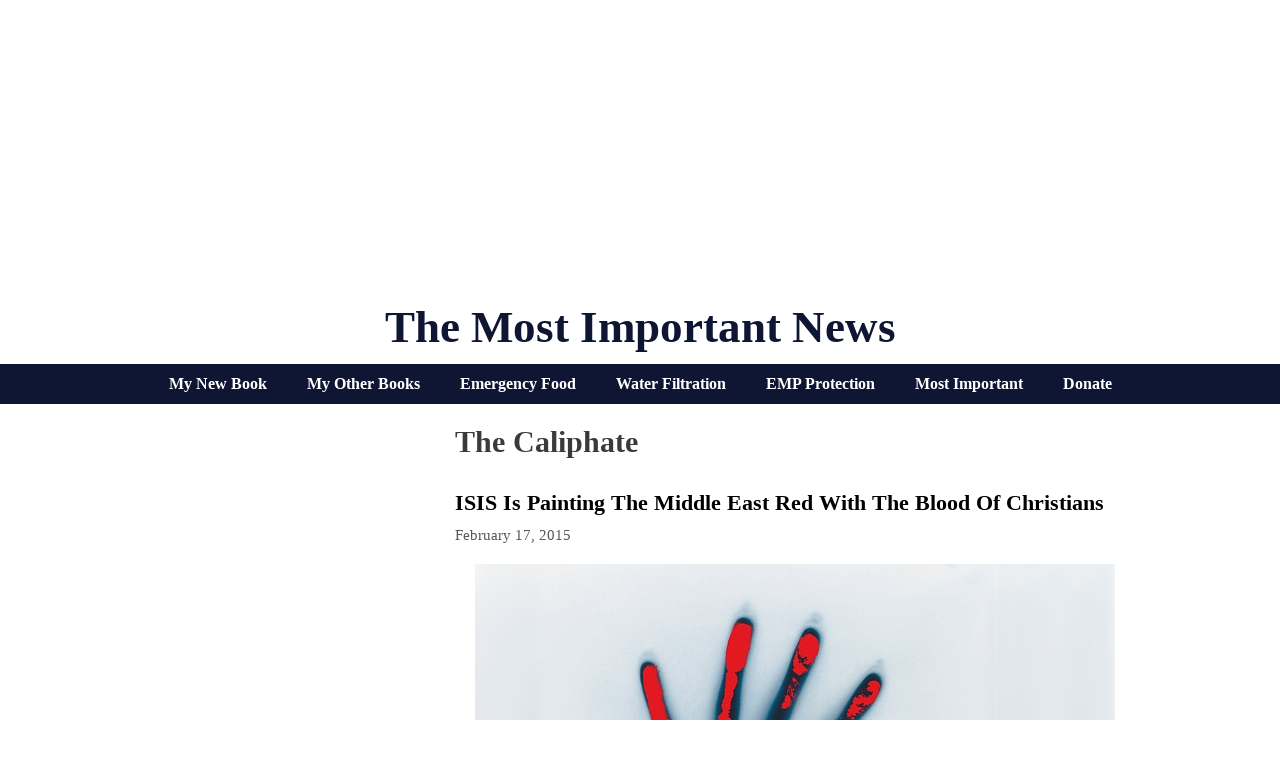

--- FILE ---
content_type: text/html; charset=UTF-8
request_url: https://themostimportantnews.com/archives/tag/the-caliphate
body_size: 63022
content:
<!DOCTYPE html>
<html lang="en-US">
<head>
	<meta charset="UTF-8">
	<link rel="profile" href="https://gmpg.org/xfn/11">
	
	<!-- This site is optimized with the Yoast SEO plugin v15.3 - https://yoast.com/wordpress/plugins/seo/ -->
	<title>The Caliphate</title>
	<meta name="robots" content="noindex, follow" />
	<meta property="og:locale" content="en_US" />
	<meta property="og:type" content="article" />
	<meta property="og:title" content="The Caliphate" />
	<meta property="og:url" content="http://themostimportantnews.com/archives/tag/the-caliphate" />
	<meta property="og:site_name" content="The Most Important News" />
	<meta name="twitter:card" content="summary_large_image" />
	<meta name="twitter:site" content="@Revelation1217" />
	<script type="application/ld+json" class="yoast-schema-graph">{"@context":"https://schema.org","@graph":[{"@type":"Organization","@id":"https://themostimportantnews.com/#organization","name":"The Most Important News","url":"https://themostimportantnews.com/","sameAs":["https://www.facebook.com/michael.snyder.5076","https://twitter.com/Revelation1217"],"logo":{"@type":"ImageObject","@id":"https://themostimportantnews.com/#logo","inLanguage":"en-US","url":"https://themostimportantnews.com/wp-content/uploads/2020/09/American-Flag-Map-Pixabay-1.jpg","width":1280,"height":843,"caption":"The Most Important News"},"image":{"@id":"https://themostimportantnews.com/#logo"}},{"@type":"WebSite","@id":"https://themostimportantnews.com/#website","url":"https://themostimportantnews.com/","name":"The Most Important News","description":"All Of The Most Important News - All In One Place","publisher":{"@id":"https://themostimportantnews.com/#organization"},"potentialAction":[{"@type":"SearchAction","target":"https://themostimportantnews.com/?s={search_term_string}","query-input":"required name=search_term_string"}],"inLanguage":"en-US"},{"@type":"CollectionPage","@id":"http://themostimportantnews.com/archives/tag/the-caliphate#webpage","url":"http://themostimportantnews.com/archives/tag/the-caliphate","name":"The Caliphate","isPartOf":{"@id":"https://themostimportantnews.com/#website"},"breadcrumb":{"@id":"http://themostimportantnews.com/archives/tag/the-caliphate#breadcrumb"},"inLanguage":"en-US","potentialAction":[{"@type":"ReadAction","target":["http://themostimportantnews.com/archives/tag/the-caliphate"]}]},{"@type":"BreadcrumbList","@id":"http://themostimportantnews.com/archives/tag/the-caliphate#breadcrumb","itemListElement":[{"@type":"ListItem","position":1,"item":{"@type":"WebPage","@id":"https://themostimportantnews.com/","url":"https://themostimportantnews.com/","name":"Home"}},{"@type":"ListItem","position":2,"item":{"@type":"WebPage","@id":"http://themostimportantnews.com/archives/tag/the-caliphate","url":"http://themostimportantnews.com/archives/tag/the-caliphate","name":"The Caliphate"}}]}]}</script>
	<!-- / Yoast SEO plugin. -->


<link rel='dns-prefetch' href='//fonts.googleapis.com' />
<link rel='dns-prefetch' href='//s.w.org' />
<link href='https://fonts.gstatic.com' crossorigin rel='preconnect' />
<link rel="alternate" type="application/rss+xml" title="The Most Important News &raquo; Feed" href="https://themostimportantnews.com/feed" />
<link rel="alternate" type="application/rss+xml" title="The Most Important News &raquo; The Caliphate Tag Feed" href="https://themostimportantnews.com/archives/tag/the-caliphate/feed" />
		<script>
			window._wpemojiSettings = {"baseUrl":"https:\/\/s.w.org\/images\/core\/emoji\/13.0.0\/72x72\/","ext":".png","svgUrl":"https:\/\/s.w.org\/images\/core\/emoji\/13.0.0\/svg\/","svgExt":".svg","source":{"concatemoji":"https:\/\/themostimportantnews.com\/wp-includes\/js\/wp-emoji-release.min.js?ver=5.5.17"}};
			!function(e,a,t){var n,r,o,i=a.createElement("canvas"),p=i.getContext&&i.getContext("2d");function s(e,t){var a=String.fromCharCode;p.clearRect(0,0,i.width,i.height),p.fillText(a.apply(this,e),0,0);e=i.toDataURL();return p.clearRect(0,0,i.width,i.height),p.fillText(a.apply(this,t),0,0),e===i.toDataURL()}function c(e){var t=a.createElement("script");t.src=e,t.defer=t.type="text/javascript",a.getElementsByTagName("head")[0].appendChild(t)}for(o=Array("flag","emoji"),t.supports={everything:!0,everythingExceptFlag:!0},r=0;r<o.length;r++)t.supports[o[r]]=function(e){if(!p||!p.fillText)return!1;switch(p.textBaseline="top",p.font="600 32px Arial",e){case"flag":return s([127987,65039,8205,9895,65039],[127987,65039,8203,9895,65039])?!1:!s([55356,56826,55356,56819],[55356,56826,8203,55356,56819])&&!s([55356,57332,56128,56423,56128,56418,56128,56421,56128,56430,56128,56423,56128,56447],[55356,57332,8203,56128,56423,8203,56128,56418,8203,56128,56421,8203,56128,56430,8203,56128,56423,8203,56128,56447]);case"emoji":return!s([55357,56424,8205,55356,57212],[55357,56424,8203,55356,57212])}return!1}(o[r]),t.supports.everything=t.supports.everything&&t.supports[o[r]],"flag"!==o[r]&&(t.supports.everythingExceptFlag=t.supports.everythingExceptFlag&&t.supports[o[r]]);t.supports.everythingExceptFlag=t.supports.everythingExceptFlag&&!t.supports.flag,t.DOMReady=!1,t.readyCallback=function(){t.DOMReady=!0},t.supports.everything||(n=function(){t.readyCallback()},a.addEventListener?(a.addEventListener("DOMContentLoaded",n,!1),e.addEventListener("load",n,!1)):(e.attachEvent("onload",n),a.attachEvent("onreadystatechange",function(){"complete"===a.readyState&&t.readyCallback()})),(n=t.source||{}).concatemoji?c(n.concatemoji):n.wpemoji&&n.twemoji&&(c(n.twemoji),c(n.wpemoji)))}(window,document,window._wpemojiSettings);
		</script>
		<style>
img.wp-smiley,
img.emoji {
	display: inline !important;
	border: none !important;
	box-shadow: none !important;
	height: 1em !important;
	width: 1em !important;
	margin: 0 .07em !important;
	vertical-align: -0.1em !important;
	background: none !important;
	padding: 0 !important;
}
</style>
	<link rel='stylesheet' id='generate-fonts-css'  href='//fonts.googleapis.com/css?family=Cormorant+Garamond:300,300italic,regular,italic,500,500italic,600,600italic,700,700italic' media='all' />
<link rel='stylesheet' id='wp-block-library-css'  href='https://themostimportantnews.com/wp-includes/css/dist/block-library/style.min.css?ver=5.5.17' media='all' />
<link rel='stylesheet' id='mashsb-styles-css'  href='https://themostimportantnews.com/wp-content/plugins/mashsharer/assets/css/mashsb.min.css?ver=3.8.5' media='all' />
<style id='mashsb-styles-inline-css'>
.mashsb-count {color:#cccccc;}.mashsb-buttons a {
        background-image: -webkit-linear-gradient(bottom,rgba(0, 0, 0, 0.17) 0%,rgba(255, 255, 255, 0.17) 100%);
        background-image: -moz-linear-gradient(bottom,rgba(0, 0, 0, 0.17) 0%,rgba(255, 255, 255, 0.17) 100%);
        background-image: linear-gradient(bottom,rgba(0,0,0,.17) 0%,rgba(255,255,255,.17) 100%);}@media only screen and (min-width:568px){.mashsb-buttons a {min-width: 177px;}}
</style>
<link rel='stylesheet' id='super-rss-reader-css'  href='https://themostimportantnews.com/wp-content/plugins/super-rss-reader/public/css/style.min.css?ver=5.2' media='all' />
<link rel='stylesheet' id='generate-style-grid-css'  href='https://themostimportantnews.com/wp-content/themes/generatepress/assets/css/unsemantic-grid.min.css?ver=3.0.2' media='all' />
<link rel='stylesheet' id='generate-style-css'  href='https://themostimportantnews.com/wp-content/themes/generatepress/assets/css/style.min.css?ver=3.0.2' media='all' />
<style id='generate-style-inline-css'>
#nav-below {display:none;}@media (max-width:768px){}
body{background-color:#ffffff;color:#3a3a3a;}a{color:#1e72bd;}a:visited{color:#1e72bd;}a:hover, a:focus, a:active{color:#3498db;}body .grid-container{max-width:1000px;}.wp-block-group__inner-container{max-width:1000px;margin-left:auto;margin-right:auto;}body, button, input, select, textarea{font-family:Georgia, Times New Roman, Times, serif;font-size:18px;}body{line-height:1.5;}.entry-content > [class*="wp-block-"]:not(:last-child){margin-bottom:1.5em;}.main-title{font-family:"Century Gothic";text-transform:capitalize;font-size:45px;}.main-navigation a, .menu-toggle{font-family:"Cormorant Garamond", serif;font-weight:bold;text-transform:capitalize;font-size:30px;}.main-navigation .main-nav ul ul li a{font-size:27px;}.sidebar .widget, .footer-widgets .widget{font-size:17px;}h1{font-family:Georgia, Times New Roman, Times, serif;font-weight:bold;text-transform:capitalize;font-size:30px;}h2{font-family:Georgia, Times New Roman, Times, serif;font-weight:700;text-transform:capitalize;font-size:22px;margin-bottom:5px;}h3{font-family:Georgia, Times New Roman, Times, serif;text-transform:capitalize;font-size:20px;}h4{font-family:Georgia, Times New Roman, Times, serif;text-transform:capitalize;font-size:30px;}h5{font-family:Georgia, Times New Roman, Times, serif;text-transform:capitalize;font-size:inherit;}h6{font-family:Georgia, Times New Roman, Times, serif;text-transform:capitalize;}.site-info{font-family:Verdana, Geneva, sans-serif;font-weight:bold;font-size:14px;}@media (max-width:768px){.main-title{font-size:30px;}h1{font-size:30px;}h2{font-size:25px;}}.top-bar{background-color:#636363;color:#ffffff;}.top-bar a{color:#ffffff;}.top-bar a:hover{color:#303030;}.site-header{background-color:#ffffff;color:#0f1633;}.site-header a{color:#3a3a3a;}.site-header a:hover{color:#1e72bd;}.main-title a,.main-title a:hover{color:#0f1633;}.site-description{color:#757575;}.mobile-menu-control-wrapper .menu-toggle,.mobile-menu-control-wrapper .menu-toggle:hover,.mobile-menu-control-wrapper .menu-toggle:focus,.has-inline-mobile-toggle #site-navigation.toggled{background-color:rgba(0, 0, 0, 0.02);}.main-navigation,.main-navigation ul ul{background-color:#ffffff;}.main-navigation .main-nav ul li a,.menu-toggle, .main-navigation .menu-bar-items{color:#0f1633;}.main-navigation .main-nav ul li:hover > a,.main-navigation .main-nav ul li:focus > a, .main-navigation .main-nav ul li.sfHover > a, .main-navigation .menu-bar-item:hover > a, .main-navigation .menu-bar-item.sfHover > a{color:#7c7c7c;background-color:#ffffff;}button.menu-toggle:hover,button.menu-toggle:focus,.main-navigation .mobile-bar-items a,.main-navigation .mobile-bar-items a:hover,.main-navigation .mobile-bar-items a:focus{color:#0f1633;}.main-navigation .main-nav ul li[class*="current-menu-"] > a{color:#0f1633;background-color:#ffffff;}.main-navigation .main-nav ul li[class*="current-menu-"] > a:hover,.main-navigation .main-nav ul li[class*="current-menu-"].sfHover > a{color:#0f1633;background-color:#ffffff;}.navigation-search input[type="search"],.navigation-search input[type="search"]:active, .navigation-search input[type="search"]:focus, .main-navigation .main-nav ul li.search-item.active > a, .main-navigation .menu-bar-items .search-item.active > a{color:#000000;background-color:#ffffff;opacity:1;}.main-navigation ul ul{background-color:#3f3f3f;}.main-navigation .main-nav ul ul li a{color:#ffffff;}.main-navigation .main-nav ul ul li:hover > a,.main-navigation .main-nav ul ul li:focus > a,.main-navigation .main-nav ul ul li.sfHover > a{color:#ffffff;background-color:#4f4f4f;}.main-navigation .main-nav ul ul li[class*="current-menu-"] > a{color:#ffffff;background-color:#4f4f4f;}.main-navigation .main-nav ul ul li[class*="current-menu-"] > a:hover,.main-navigation .main-nav ul ul li[class*="current-menu-"].sfHover > a{color:#ffffff;background-color:#4f4f4f;}.separate-containers .inside-article, .separate-containers .comments-area, .separate-containers .page-header, .one-container .container, .separate-containers .paging-navigation, .inside-page-header{background-color:#ffffff;}.entry-title a{color:#000000;}.entry-title a:hover{color:#1e72bd;}.entry-meta{color:#595959;}.entry-meta a{color:#595959;}.entry-meta a:hover{color:#1e73be;}.sidebar .widget{color:#0f1633;background-color:#ffffff;}.sidebar .widget a{color:#0f1633;}.sidebar .widget .widget-title{color:#000000;}.footer-widgets{background-color:#ffffff;}.footer-widgets .widget-title{color:#000000;}.site-info{color:#000000;background-color:#ffffff;}.site-info a{color:#000000;}.site-info a:hover{color:#1e72bd;}.footer-bar .widget_nav_menu .current-menu-item a{color:#1e72bd;}input[type="text"],input[type="email"],input[type="url"],input[type="password"],input[type="search"],input[type="tel"],input[type="number"],textarea,select{color:#666666;background-color:#fafafa;border-color:#cccccc;}input[type="text"]:focus,input[type="email"]:focus,input[type="url"]:focus,input[type="password"]:focus,input[type="search"]:focus,input[type="tel"]:focus,input[type="number"]:focus,textarea:focus,select:focus{color:#666666;background-color:#ffffff;border-color:#bfbfbf;}button,html input[type="button"],input[type="reset"],input[type="submit"],a.button,a.wp-block-button__link:not(.has-background){color:#ffffff;background-color:#0f1633;}button:hover,html input[type="button"]:hover,input[type="reset"]:hover,input[type="submit"]:hover,a.button:hover,button:focus,html input[type="button"]:focus,input[type="reset"]:focus,input[type="submit"]:focus,a.button:focus,a.wp-block-button__link:not(.has-background):active,a.wp-block-button__link:not(.has-background):focus,a.wp-block-button__link:not(.has-background):hover{color:#ffffff;background-color:#3f3f3f;}a.generate-back-to-top{background-color:rgba( 0,0,0,0.4 );color:#ffffff;}a.generate-back-to-top:hover,a.generate-back-to-top:focus{background-color:rgba( 0,0,0,0.6 );color:#ffffff;}@media (max-width: 1000px){.main-navigation .menu-bar-item:hover > a, .main-navigation .menu-bar-item.sfHover > a{background:none;color:#0f1633;}}.inside-top-bar{padding:10px;}.inside-header{padding:20px 10px 10px 10px;}.separate-containers .inside-article, .separate-containers .comments-area, .separate-containers .page-header, .separate-containers .paging-navigation, .one-container .site-content, .inside-page-header, .wp-block-group__inner-container{padding:10px 5px 10px 5px;}.entry-content .alignwide, body:not(.no-sidebar) .entry-content .alignfull{margin-left:-5px;width:calc(100% + 10px);max-width:calc(100% + 10px);}.one-container.right-sidebar .site-main,.one-container.both-right .site-main{margin-right:5px;}.one-container.left-sidebar .site-main,.one-container.both-left .site-main{margin-left:5px;}.one-container.both-sidebars .site-main{margin:0px 5px 0px 5px;}.separate-containers .widget, .separate-containers .site-main > *, .separate-containers .page-header, .widget-area .main-navigation{margin-bottom:10px;}.separate-containers .site-main{margin:10px;}.both-right.separate-containers .inside-left-sidebar{margin-right:5px;}.both-right.separate-containers .inside-right-sidebar{margin-left:5px;}.both-left.separate-containers .inside-left-sidebar{margin-right:5px;}.both-left.separate-containers .inside-right-sidebar{margin-left:5px;}.separate-containers .page-header-image, .separate-containers .page-header-contained, .separate-containers .page-header-image-single, .separate-containers .page-header-content-single{margin-top:10px;}.separate-containers .inside-right-sidebar, .separate-containers .inside-left-sidebar{margin-top:10px;margin-bottom:10px;}.main-navigation .main-nav ul li a,.menu-toggle,.main-navigation .mobile-bar-items a{padding-left:15px;padding-right:15px;line-height:50px;}.main-navigation .main-nav ul ul li a{padding:10px 15px 10px 15px;}.navigation-search input[type="search"]{height:50px;}.rtl .menu-item-has-children .dropdown-menu-toggle{padding-left:15px;}.menu-item-has-children .dropdown-menu-toggle{padding-right:15px;}.rtl .main-navigation .main-nav ul li.menu-item-has-children > a{padding-right:15px;}.widget-area .widget{padding:5px;}.footer-widgets{padding:10px;}.site-info{padding:10px;}@media (max-width:768px){.separate-containers .inside-article, .separate-containers .comments-area, .separate-containers .page-header, .separate-containers .paging-navigation, .one-container .site-content, .inside-page-header, .wp-block-group__inner-container{padding:10px;}.site-info{padding-right:10px;padding-left:10px;}.entry-content .alignwide, body:not(.no-sidebar) .entry-content .alignfull{margin-left:-10px;width:calc(100% + 20px);max-width:calc(100% + 20px);}}/* End cached CSS */@media (max-width: 1000px){.main-navigation .menu-toggle,.main-navigation .mobile-bar-items,.sidebar-nav-mobile:not(#sticky-placeholder){display:block;}.main-navigation ul,.gen-sidebar-nav{display:none;}[class*="nav-float-"] .site-header .inside-header > *{float:none;clear:both;}}
h1.entry-title{text-transform:capitalize;font-size:30px;line-height:1.2em;}h2.entry-title{text-transform:capitalize;}
.post-image:not(:first-child), .page-content:not(:first-child), .entry-content:not(:first-child), .entry-summary:not(:first-child), footer.entry-meta{margin-top:1em;}.post-image-above-header .inside-article div.featured-image, .post-image-above-header .inside-article div.post-image{margin-bottom:1em;}
</style>
<link rel='stylesheet' id='generate-mobile-style-css'  href='https://themostimportantnews.com/wp-content/themes/generatepress/assets/css/mobile.min.css?ver=3.0.2' media='all' />
<link rel='stylesheet' id='generate-font-icons-css'  href='https://themostimportantnews.com/wp-content/themes/generatepress/assets/css/components/font-icons.min.css?ver=3.0.2' media='all' />
<link rel='stylesheet' id='gp-premium-icons-css'  href='https://themostimportantnews.com/wp-content/plugins/gp-premium/general/icons/icons.min.css?ver=2.0.3' media='all' />
<link rel='stylesheet' id='generate-blog-css'  href='https://themostimportantnews.com/wp-content/plugins/gp-premium/blog/functions/css/style.min.css?ver=2.0.3' media='all' />
<link rel='stylesheet' id='generate-secondary-nav-css'  href='https://themostimportantnews.com/wp-content/plugins/gp-premium/secondary-nav/functions/css/style.min.css?ver=2.0.3' media='all' />
<style id='generate-secondary-nav-inline-css'>
.secondary-navigation{background-color:#0f1633;}.secondary-navigation .main-nav ul li a,.secondary-navigation .menu-toggle,.secondary-menu-bar-items .menu-bar-item > a{color:#ffffff;font-family:"Century Gothic";font-weight:bold;font-size:16px;}.secondary-navigation .secondary-menu-bar-items{color:#ffffff;font-size:16px;}button.secondary-menu-toggle:hover,button.secondary-menu-toggle:focus{color:#ffffff;}.widget-area .secondary-navigation{margin-bottom:10px;}.secondary-navigation ul ul{background-color:#303030;top:auto;}.secondary-navigation .main-nav ul ul li a{color:#ffffff;font-size:15px;}.secondary-navigation .main-nav ul li:hover > a,.secondary-navigation .main-nav ul li:focus > a,.secondary-navigation .main-nav ul li.sfHover > a,.secondary-menu-bar-items .menu-bar-item:hover > a{color:#bababa;background-color:#0f1633;}.secondary-navigation .main-nav ul ul li:hover > a,.secondary-navigation .main-nav ul ul li:focus > a,.secondary-navigation .main-nav ul ul li.sfHover > a{color:#ffffff;background-color:#474747;}.secondary-navigation .main-nav ul li[class*="current-menu-"] > a, .secondary-navigation .main-nav ul li[class*="current-menu-"] > a:hover,.secondary-navigation .main-nav ul li[class*="current-menu-"].sfHover > a{color:#ffffff;background-color:#0f1633;}.secondary-navigation .main-nav ul ul li[class*="current-menu-"] > a,.secondary-navigation .main-nav ul ul li[class*="current-menu-"] > a:hover,.secondary-navigation .main-nav ul ul li[class*="current-menu-"].sfHover > a{color:#ffffff;background-color:#474747;}@media (max-width: 1000px) {.secondary-menu-bar-items .menu-bar-item:hover > a{background: none;color: #ffffff;}}
</style>
<link rel='stylesheet' id='generate-secondary-nav-mobile-css'  href='https://themostimportantnews.com/wp-content/plugins/gp-premium/secondary-nav/functions/css/style-mobile.min.css?ver=2.0.3' media='all' />
<script src='https://themostimportantnews.com/wp-includes/js/jquery/jquery.js?ver=1.12.4-wp' id='jquery-core-js'></script>
<script id='mashsb-js-extra'>
var mashsb = {"shares":"0","round_shares":"1","animate_shares":"0","dynamic_buttons":"0","share_url":"https:\/\/themostimportantnews.com\/archives\/isis-painting-middle-east-red-blood-christians","title":"ISIS+Is+Painting+The+Middle+East+Red+With+The+Blood+Of+Christians","image":"https:\/\/themostimportantnews.com\/wp-content\/uploads\/2015\/02\/Bloody-Handprint-Public-Domain.jpg","desc":"Every day now, there are fresh news stories about Christians being slaughtered by ISIS in the Middle East. So where is the outrage from the White House? Where is the outrage from the Islamic world? \u2026","hashtag":"","subscribe":"link","subscribe_url":"https:\/\/feedburner.google.com\/fb\/a\/mailverify?uri=TheMostImportantNews","activestatus":"1","singular":"0","twitter_popup":"1","refresh":"0","nonce":"f5277863a3","postid":"","servertime":"1769211585","ajaxurl":"https:\/\/themostimportantnews.com\/wp-admin\/admin-ajax.php"};
</script>
<script src='https://themostimportantnews.com/wp-content/plugins/mashsharer/assets/js/mashsb.min.js?ver=3.8.5' id='mashsb-js'></script>
<script src='https://themostimportantnews.com/wp-content/plugins/open-in-new-window-plugin/open_in_new_window_yes.js' id='oinw_vars-js'></script>
<script src='https://themostimportantnews.com/wp-content/plugins/open-in-new-window-plugin/open_in_new_window.js' id='oinw_methods-js'></script>
<script src='https://themostimportantnews.com/wp-content/plugins/super-rss-reader/public/js/jquery.easy-ticker.min.js?ver=5.2' id='jquery-easy-ticker-js'></script>
<script src='https://themostimportantnews.com/wp-content/plugins/super-rss-reader/public/js/script.min.js?ver=5.2' id='super-rss-reader-js'></script>
<link rel="https://api.w.org/" href="https://themostimportantnews.com/wp-json/" /><link rel="alternate" type="application/json" href="https://themostimportantnews.com/wp-json/wp/v2/tags/433" /><link rel="EditURI" type="application/rsd+xml" title="RSD" href="https://themostimportantnews.com/xmlrpc.php?rsd" />
<link rel="wlwmanifest" type="application/wlwmanifest+xml" href="https://themostimportantnews.com/wp-includes/wlwmanifest.xml" /> 
<meta name="generator" content="WordPress 5.5.17" />
<meta name="viewport" content="width=device-width, initial-scale=1"><link rel="icon" href="https://themostimportantnews.com/wp-content/uploads/2020/09/cropped-End-Times-Apocalypse-Public-Domain-32x32.jpg" sizes="32x32" />
<link rel="icon" href="https://themostimportantnews.com/wp-content/uploads/2020/09/cropped-End-Times-Apocalypse-Public-Domain-192x192.jpg" sizes="192x192" />
<link rel="apple-touch-icon" href="https://themostimportantnews.com/wp-content/uploads/2020/09/cropped-End-Times-Apocalypse-Public-Domain-180x180.jpg" />
<meta name="msapplication-TileImage" content="https://themostimportantnews.com/wp-content/uploads/2020/09/cropped-End-Times-Apocalypse-Public-Domain-270x270.jpg" />
		<style id="wp-custom-css">
			define(‘WP_MEMORY_LIMIT’, ‘256M’);






.page-header-image-single {
      display: none;
}

.blog .entry-content img,
.archive .entry-content img {
    display: none;
}

.post-image {
    text-align: center;
}

.twitter-tweet {margin:auto;}



		</style>
		</head>

<body class="archive tag tag-the-caliphate tag-433 wp-embed-responsive post-image-below-header post-image-aligned-center infinite-scroll secondary-nav-below-header secondary-nav-aligned-center sticky-menu-no-transition left-sidebar nav-below-header separate-containers contained-header active-footer-widgets-1 header-aligned-center dropdown-hover" itemtype="https://schema.org/Blog" itemscope>
	<a class="screen-reader-text skip-link" href="#content" title="Skip to content">Skip to content</a>		<header id="masthead" class="site-header grid-container grid-parent" itemtype="https://schema.org/WPHeader" itemscope>
			<div class="inside-header grid-container grid-parent">
				<center><script async src="https://pagead2.googlesyndication.com/pagead/js/adsbygoogle.js?client=ca-pub-3031416830421779"
     crossorigin="anonymous"></script>
<!-- Horizontal Responsive Ad 2025 -->
<ins class="adsbygoogle"
     style="display:block"
     data-ad-client="ca-pub-3031416830421779"
     data-ad-slot="3698294162"
     data-ad-format="auto"
     data-full-width-responsive="true"></ins>
<script>
     (adsbygoogle = window.adsbygoogle || []).push({});
</script></center><div class="site-branding">
						<p class="main-title" itemprop="headline">
					<a href="https://themostimportantnews.com/" rel="home">
						The Most Important News
					</a>
				</p>
						
					</div>			</div>
		</header>
					<nav id="secondary-navigation" class="secondary-navigation" itemtype="https://schema.org/SiteNavigationElement" itemscope="itemscope">
				<div class="inside-navigation">
										<button class="menu-toggle secondary-menu-toggle">
						<span class="mobile-menu">Menu</span>					</button>
					<div class="main-nav"><ul id="menu-secondary-navigation" class=" secondary-menu sf-menu"><li id="menu-item-145714" class="menu-item menu-item-type-custom menu-item-object-custom menu-item-145714"><a href="https://www.amazon.com/dp/B0F4DN45KX">My New Book</a></li>
<li id="menu-item-145716" class="menu-item menu-item-type-custom menu-item-object-custom menu-item-145716"><a href="https://www.amazon.com/stores/Michael-Snyder/author/B01DUPOJL2?ccs_id=311d7348-b14c-417b-9e2d-756a20ff8d26">My Other Books</a></li>
<li id="menu-item-145717" class="menu-item menu-item-type-custom menu-item-object-custom menu-item-145717"><a href="https://readyhour.com/?_ef_transaction_id=&#038;oid=8&#038;affid=109">Emergency Food</a></li>
<li id="menu-item-145718" class="menu-item menu-item-type-custom menu-item-object-custom menu-item-145718"><a href="https://alexapure.com/?_ef_transaction_id=&#038;oid=9&#038;affid=109">Water Filtration</a></li>
<li id="menu-item-145719" class="menu-item menu-item-type-custom menu-item-object-custom menu-item-145719"><a href="https://www.empshield.com/?coupon=snyder50">EMP Protection</a></li>
<li id="menu-item-145720" class="menu-item menu-item-type-custom menu-item-object-custom menu-item-145720"><a href="https://themostimportantnews.com/important-thing">Most Important</a></li>
<li id="menu-item-145721" class="menu-item menu-item-type-custom menu-item-object-custom menu-item-145721"><a href="https://www.paypal.com/donate/?cmd=_s-xclick&#038;hosted_button_id=ZE5PZEB7DQRHA&#038;source=url">Donate</a></li>
</ul></div>				</div><!-- .inside-navigation -->
			</nav><!-- #secondary-navigation -->
			
	<div id="page" class="site grid-container container hfeed grid-parent">
				<div id="content" class="site-content">
			
	<div id="primary" class="content-area grid-parent mobile-grid-100 push-30 grid-70 tablet-push-30 tablet-grid-70">
		<main id="main" class="site-main">
					<header class="page-header">
			
			<h1 class="page-title">
				The Caliphate			</h1>

					</header>
		<article id="post-16180" class="post-16180 post type-post status-publish format-standard has-post-thumbnail hentry category-faith category-featured category-world tag-isis tag-the-caliphate tag-the-islamic-state infinite-scroll-item" itemtype="https://schema.org/CreativeWork" itemscope>
	<div class="inside-article">
					<header class="entry-header">
				<h2 class="entry-title" itemprop="headline"><a href="https://themostimportantnews.com/archives/isis-painting-middle-east-red-blood-christians" rel="bookmark">ISIS Is Painting The Middle East Red With The Blood Of Christians</a></h2>		<div class="entry-meta">
			<span class="posted-on"><time class="updated" datetime="2015-02-18T11:53:43-08:00" itemprop="dateModified">February 18, 2015</time><time class="entry-date published" datetime="2015-02-17T23:22:52-08:00" itemprop="datePublished">February 17, 2015</time></span> 		</div>
					</header>
			<div class="post-image">
						
						<a href="https://themostimportantnews.com/archives/isis-painting-middle-east-red-blood-christians">
							<img width="640" height="426" src="https://themostimportantnews.com/wp-content/uploads/2015/02/Bloody-Handprint-Public-Domain.jpg" class="attachment-full size-full wp-post-image" alt="" loading="lazy" itemprop="image" srcset="https://themostimportantnews.com/wp-content/uploads/2015/02/Bloody-Handprint-Public-Domain.jpg 640w, https://themostimportantnews.com/wp-content/uploads/2015/02/Bloody-Handprint-Public-Domain-300x200.jpg 300w, https://themostimportantnews.com/wp-content/uploads/2015/02/Bloody-Handprint-Public-Domain-600x399.jpg 600w" sizes="(max-width: 640px) 100vw, 640px" />
						</a>
					</div>
			<div class="entry-summary" itemprop="text">
							</div>

				<footer class="entry-meta">
					</footer>
			</div>
</article>
<article id="post-16176" class="post-16176 post type-post status-publish format-standard has-post-thumbnail hentry category-featured category-politics category-u-s category-world tag-barack-obama tag-isis tag-the-caliphate tag-the-islamic-state infinite-scroll-item" itemtype="https://schema.org/CreativeWork" itemscope>
	<div class="inside-article">
					<header class="entry-header">
				<h2 class="entry-title" itemprop="headline"><a href="https://themostimportantnews.com/archives/comes-isis-obama-utterly-clueless" rel="bookmark">When It Comes To ISIS, Obama Is Utterly Clueless</a></h2>		<div class="entry-meta">
			<span class="posted-on"><time class="entry-date published" datetime="2015-02-17T18:36:18-08:00" itemprop="datePublished">February 17, 2015</time></span> 		</div>
					</header>
			<div class="post-image">
						
						<a href="https://themostimportantnews.com/archives/comes-isis-obama-utterly-clueless">
							<img width="618" height="340" src="https://themostimportantnews.com/wp-content/uploads/2015/02/Barack-Obama-Facebook.jpg" class="attachment-full size-full wp-post-image" alt="" loading="lazy" itemprop="image" srcset="https://themostimportantnews.com/wp-content/uploads/2015/02/Barack-Obama-Facebook.jpg 618w, https://themostimportantnews.com/wp-content/uploads/2015/02/Barack-Obama-Facebook-300x165.jpg 300w, https://themostimportantnews.com/wp-content/uploads/2015/02/Barack-Obama-Facebook-600x330.jpg 600w" sizes="(max-width: 618px) 100vw, 618px" />
						</a>
					</div>
			<div class="entry-summary" itemprop="text">
							</div>

				<footer class="entry-meta">
					</footer>
			</div>
</article>
<article id="post-16143" class="post-16143 post type-post status-publish format-standard has-post-thumbnail hentry category-world tag-isis tag-the-caliphate tag-the-islamic-state infinite-scroll-item" itemtype="https://schema.org/CreativeWork" itemscope>
	<div class="inside-article">
					<header class="entry-header">
				<h2 class="entry-title" itemprop="headline"><a href="https://themostimportantnews.com/archives/despite-bombing-campaign-isis-draws-thousands-new-recruits" rel="bookmark">Despite Bombing Campaign, ISIS Draws In Thousands Of New Recruits</a></h2>		<div class="entry-meta">
			<span class="posted-on"><time class="entry-date published" datetime="2015-02-12T13:53:36-08:00" itemprop="datePublished">February 12, 2015</time></span> 		</div>
					</header>
			<div class="post-image">
						
						<a href="https://themostimportantnews.com/archives/despite-bombing-campaign-isis-draws-thousands-new-recruits">
							<img width="600" height="600" src="https://themostimportantnews.com/wp-content/uploads/2015/02/ISIS-Flag-In-Iraq.png" class="attachment-full size-full wp-post-image" alt="" loading="lazy" itemprop="image" srcset="https://themostimportantnews.com/wp-content/uploads/2015/02/ISIS-Flag-In-Iraq.png 600w, https://themostimportantnews.com/wp-content/uploads/2015/02/ISIS-Flag-In-Iraq-300x300.png 300w" sizes="(max-width: 600px) 100vw, 600px" />
						</a>
					</div>
			<div class="entry-summary" itemprop="text">
							</div>

				<footer class="entry-meta">
					</footer>
			</div>
</article>
<article id="post-16028" class="post-16028 post type-post status-publish format-standard has-post-thumbnail hentry category-politics category-u-s category-world tag-iraq tag-isis tag-islam tag-obama tag-the-caliphate tag-the-islamic-state infinite-scroll-item" itemtype="https://schema.org/CreativeWork" itemscope>
	<div class="inside-article">
					<header class="entry-header">
				<h2 class="entry-title" itemprop="headline"><a href="https://themostimportantnews.com/archives/obama-seeks-congressional-authorization-global-war-isis" rel="bookmark">Obama Seeks Congressional Authorization For A Global War Against ISIS</a></h2>		<div class="entry-meta">
			<span class="posted-on"><time class="entry-date published" datetime="2015-02-10T12:21:11-08:00" itemprop="datePublished">February 10, 2015</time></span> 		</div>
					</header>
			<div class="post-image">
						
						<a href="https://themostimportantnews.com/archives/obama-seeks-congressional-authorization-global-war-isis">
							<img width="576" height="345" src="https://themostimportantnews.com/wp-content/uploads/2015/02/Obama-Makes-A-Statement.jpg" class="attachment-full size-full wp-post-image" alt="" loading="lazy" itemprop="image" srcset="https://themostimportantnews.com/wp-content/uploads/2015/02/Obama-Makes-A-Statement.jpg 576w, https://themostimportantnews.com/wp-content/uploads/2015/02/Obama-Makes-A-Statement-300x180.jpg 300w" sizes="(max-width: 576px) 100vw, 576px" />
						</a>
					</div>
			<div class="entry-summary" itemprop="text">
							</div>

				<footer class="entry-meta">
					</footer>
			</div>
</article>
<article id="post-15729" class="post-15729 post type-post status-publish format-standard has-post-thumbnail hentry category-world tag-isis tag-islam tag-libya tag-the-caliphate tag-the-islamic-state infinite-scroll-item" itemtype="https://schema.org/CreativeWork" itemscope>
	<div class="inside-article">
					<header class="entry-header">
				<h2 class="entry-title" itemprop="headline"><a href="https://themostimportantnews.com/archives/isis-gunmen-kill-least-eight-including-five-foreigners-blow-car-take-hostages-luxury-hotel-tripoli-british-italian-turkish-guests-staying" rel="bookmark">&#8216;ISIS&#8217; gunmen kill at least eight including five foreigners, blow up a car and take hostages at luxury hotel in Tripoli where British, Italian and Turkish guests are staying</a></h2>		<div class="entry-meta">
			<span class="posted-on"><time class="entry-date published" datetime="2015-01-27T09:52:53-08:00" itemprop="datePublished">January 27, 2015</time></span> 		</div>
					</header>
			<div class="post-image">
						
						<a href="https://themostimportantnews.com/archives/isis-gunmen-kill-least-eight-including-five-foreigners-blow-car-take-hostages-luxury-hotel-tripoli-british-italian-turkish-guests-staying">
							<img width="291" height="384" src="https://themostimportantnews.com/wp-content/uploads/2015/01/Libya1.png" class="attachment-full size-full wp-post-image" alt="" loading="lazy" itemprop="image" srcset="https://themostimportantnews.com/wp-content/uploads/2015/01/Libya1.png 291w, https://themostimportantnews.com/wp-content/uploads/2015/01/Libya1-227x300.png 227w" sizes="(max-width: 291px) 100vw, 291px" />
						</a>
					</div>
			<div class="entry-summary" itemprop="text">
							</div>

				<footer class="entry-meta">
					</footer>
			</div>
</article>
<article id="post-15603" class="post-15603 post type-post status-publish format-standard has-post-thumbnail hentry category-featured category-world tag-iraq tag-isis tag-obama tag-syria tag-the-caliphate tag-the-islamic-state infinite-scroll-item" itemtype="https://schema.org/CreativeWork" itemscope>
	<div class="inside-article">
					<header class="entry-header">
				<h2 class="entry-title" itemprop="headline"><a href="https://themostimportantnews.com/archives/barack-obama-actually-trying-help-isis-take-syria" rel="bookmark">Is Barack Obama Actually Trying To Help ISIS Take Over Syria?</a></h2>		<div class="entry-meta">
			<span class="posted-on"><time class="entry-date published" datetime="2015-01-20T23:21:39-08:00" itemprop="datePublished">January 20, 2015</time></span> 		</div>
					</header>
			<div class="post-image">
						
						<a href="https://themostimportantnews.com/archives/barack-obama-actually-trying-help-isis-take-syria">
							<img width="634" height="445" src="https://themostimportantnews.com/wp-content/uploads/2015/01/Coalition-For-A-Democratic-Syria1.jpg" class="attachment-full size-full wp-post-image" alt="" loading="lazy" itemprop="image" srcset="https://themostimportantnews.com/wp-content/uploads/2015/01/Coalition-For-A-Democratic-Syria1.jpg 634w, https://themostimportantnews.com/wp-content/uploads/2015/01/Coalition-For-A-Democratic-Syria1-300x211.jpg 300w, https://themostimportantnews.com/wp-content/uploads/2015/01/Coalition-For-A-Democratic-Syria1-600x421.jpg 600w, https://themostimportantnews.com/wp-content/uploads/2015/01/Coalition-For-A-Democratic-Syria1-100x70.jpg 100w, https://themostimportantnews.com/wp-content/uploads/2015/01/Coalition-For-A-Democratic-Syria1-200x140.jpg 200w" sizes="(max-width: 634px) 100vw, 634px" />
						</a>
					</div>
			<div class="entry-summary" itemprop="text">
							</div>

				<footer class="entry-meta">
					</footer>
			</div>
</article>
<article id="post-15590" class="post-15590 post type-post status-publish format-standard has-post-thumbnail hentry category-world tag-isis tag-the-caliphate tag-the-islamic-state infinite-scroll-item" itemtype="https://schema.org/CreativeWork" itemscope>
	<div class="inside-article">
					<header class="entry-header">
				<h2 class="entry-title" itemprop="headline"><a href="https://themostimportantnews.com/archives/german-embed-reporter-isis-plans-killing-hundreds-millions-religious-cleansing" rel="bookmark">German Embed Reporter: ISIS Plans On Killing ‘Hundreds of Millions’ in ‘Religious Cleansing’</a></h2>		<div class="entry-meta">
			<span class="posted-on"><time class="entry-date published" datetime="2015-01-20T08:48:26-08:00" itemprop="datePublished">January 20, 2015</time></span> 		</div>
					</header>
			<div class="post-image">
						
						<a href="https://themostimportantnews.com/archives/german-embed-reporter-isis-plans-killing-hundreds-millions-religious-cleansing">
							<img width="620" height="320" src="https://themostimportantnews.com/wp-content/uploads/2015/01/The-Caliphate-On-The-March-ISIS-Media-Hub.jpg" class="attachment-full size-full wp-post-image" alt="" loading="lazy" itemprop="image" srcset="https://themostimportantnews.com/wp-content/uploads/2015/01/The-Caliphate-On-The-March-ISIS-Media-Hub.jpg 620w, https://themostimportantnews.com/wp-content/uploads/2015/01/The-Caliphate-On-The-March-ISIS-Media-Hub-300x155.jpg 300w, https://themostimportantnews.com/wp-content/uploads/2015/01/The-Caliphate-On-The-March-ISIS-Media-Hub-600x310.jpg 600w" sizes="(max-width: 620px) 100vw, 620px" />
						</a>
					</div>
			<div class="entry-summary" itemprop="text">
							</div>

				<footer class="entry-meta">
					</footer>
			</div>
</article>
<article id="post-15574" class="post-15574 post type-post status-publish format-standard has-post-thumbnail hentry category-world tag-iraq tag-isis tag-islam tag-syria tag-the-caliphate tag-the-islamic-state tag-war infinite-scroll-item" itemtype="https://schema.org/CreativeWork" itemscope>
	<div class="inside-article">
					<header class="entry-header">
				<h2 class="entry-title" itemprop="headline"><a href="https://themostimportantnews.com/archives/isis-doubled-land-controls-just-months-despite-800-coalition-airstrikes" rel="bookmark">ISIS has DOUBLED the land it controls in just a few months despite more than 800 coalition airstrikes</a></h2>		<div class="entry-meta">
			<span class="posted-on"><time class="entry-date published" datetime="2015-01-19T12:50:51-08:00" itemprop="datePublished">January 19, 2015</time></span> 		</div>
					</header>
			<div class="post-image">
						
						<a href="https://themostimportantnews.com/archives/isis-doubled-land-controls-just-months-despite-800-coalition-airstrikes">
							<img width="634" height="445" src="https://themostimportantnews.com/wp-content/uploads/2015/01/Coalition-For-A-Democratic-Syria.jpg" class="attachment-full size-full wp-post-image" alt="" loading="lazy" itemprop="image" srcset="https://themostimportantnews.com/wp-content/uploads/2015/01/Coalition-For-A-Democratic-Syria.jpg 634w, https://themostimportantnews.com/wp-content/uploads/2015/01/Coalition-For-A-Democratic-Syria-300x211.jpg 300w, https://themostimportantnews.com/wp-content/uploads/2015/01/Coalition-For-A-Democratic-Syria-600x421.jpg 600w, https://themostimportantnews.com/wp-content/uploads/2015/01/Coalition-For-A-Democratic-Syria-100x70.jpg 100w, https://themostimportantnews.com/wp-content/uploads/2015/01/Coalition-For-A-Democratic-Syria-200x140.jpg 200w" sizes="(max-width: 634px) 100vw, 634px" />
						</a>
					</div>
			<div class="entry-summary" itemprop="text">
							</div>

				<footer class="entry-meta">
					</footer>
			</div>
</article>
<article id="post-15477" class="post-15477 post type-post status-publish format-standard has-post-thumbnail hentry category-world tag-belgium tag-isis tag-islam tag-jihad tag-the-caliphate tag-the-islamic-state infinite-scroll-item" itemtype="https://schema.org/CreativeWork" itemscope>
	<div class="inside-article">
					<header class="entry-header">
				<h2 class="entry-title" itemprop="headline"><a href="https://themostimportantnews.com/archives/anti-terror-raid-belgium-group-thwarted-major-attack-got-orders-isis" rel="bookmark">Anti-terror raid in Belgium: Group thwarted from major attack got orders from ISIS</a></h2>		<div class="entry-meta">
			<span class="posted-on"><time class="entry-date published" datetime="2015-01-15T12:55:19-08:00" itemprop="datePublished">January 15, 2015</time></span> 		</div>
					</header>
			<div class="post-image">
						
						<a href="https://themostimportantnews.com/archives/anti-terror-raid-belgium-group-thwarted-major-attack-got-orders-isis">
							<img width="600" height="600" src="https://themostimportantnews.com/wp-content/uploads/2015/01/ISIS-Flag-In-Iraq2.png" class="attachment-full size-full wp-post-image" alt="" loading="lazy" itemprop="image" srcset="https://themostimportantnews.com/wp-content/uploads/2015/01/ISIS-Flag-In-Iraq2.png 600w, https://themostimportantnews.com/wp-content/uploads/2015/01/ISIS-Flag-In-Iraq2-300x300.png 300w" sizes="(max-width: 600px) 100vw, 600px" />
						</a>
					</div>
			<div class="entry-summary" itemprop="text">
							</div>

				<footer class="entry-meta">
					</footer>
			</div>
</article>
<article id="post-15461" class="post-15461 post type-post status-publish format-standard has-post-thumbnail hentry category-world tag-isis tag-islam tag-saudi-arabia tag-the-caliphate tag-the-islamic-state infinite-scroll-item" itemtype="https://schema.org/CreativeWork" itemscope>
	<div class="inside-article">
					<header class="entry-header">
				<h2 class="entry-title" itemprop="headline"><a href="https://themostimportantnews.com/archives/saudi-arabia-building-600-mile-great-wall-shield-isis" rel="bookmark">Saudi Arabia Is Building A 600-Mile &#8216;Great Wall&#8217; To Shield Itself From ISIS</a></h2>		<div class="entry-meta">
			<span class="posted-on"><time class="entry-date published" datetime="2015-01-15T12:28:07-08:00" itemprop="datePublished">January 15, 2015</time></span> 		</div>
					</header>
			<div class="post-image">
						
						<a href="https://themostimportantnews.com/archives/saudi-arabia-building-600-mile-great-wall-shield-isis">
							<img width="553" height="553" src="https://themostimportantnews.com/wp-content/uploads/2015/01/Saudi-Arabia-Photo-by-Keepscases2.png" class="attachment-full size-full wp-post-image" alt="" loading="lazy" itemprop="image" srcset="https://themostimportantnews.com/wp-content/uploads/2015/01/Saudi-Arabia-Photo-by-Keepscases2.png 553w, https://themostimportantnews.com/wp-content/uploads/2015/01/Saudi-Arabia-Photo-by-Keepscases2-300x300.png 300w" sizes="(max-width: 553px) 100vw, 553px" />
						</a>
					</div>
			<div class="entry-summary" itemprop="text">
							</div>

				<footer class="entry-meta">
					</footer>
			</div>
</article>
<article id="post-15305" class="post-15305 post type-post status-publish format-standard has-post-thumbnail hentry category-world tag-france tag-isis tag-paris tag-the-caliphate tag-the-islamic-state infinite-scroll-item" itemtype="https://schema.org/CreativeWork" itemscope>
	<div class="inside-article">
					<header class="entry-header">
				<h2 class="entry-title" itemprop="headline"><a href="https://themostimportantnews.com/archives/slain-paris-terrorist-claims-working-isis-posthumous-video-explains-reasons-attack" rel="bookmark">Slain Paris Terrorist Claims He Was Working For ISIS In Posthumous Video, Explains Reasons For Attack</a></h2>		<div class="entry-meta">
			<span class="posted-on"><time class="entry-date published" datetime="2015-01-12T11:15:24-08:00" itemprop="datePublished">January 12, 2015</time></span> 		</div>
					</header>
			<div class="post-image">
						
						<a href="https://themostimportantnews.com/archives/slain-paris-terrorist-claims-working-isis-posthumous-video-explains-reasons-attack">
							<img width="600" height="600" src="https://themostimportantnews.com/wp-content/uploads/2015/01/France-Photo-by-TUBS2.png" class="attachment-full size-full wp-post-image" alt="" loading="lazy" itemprop="image" srcset="https://themostimportantnews.com/wp-content/uploads/2015/01/France-Photo-by-TUBS2.png 600w, https://themostimportantnews.com/wp-content/uploads/2015/01/France-Photo-by-TUBS2-300x300.png 300w" sizes="(max-width: 600px) 100vw, 600px" />
						</a>
					</div>
			<div class="entry-summary" itemprop="text">
							</div>

				<footer class="entry-meta">
					</footer>
			</div>
</article>
<article id="post-15277" class="post-15277 post type-post status-publish format-standard has-post-thumbnail hentry category-u-s category-world tag-isis tag-islam tag-the-caliphate tag-the-islamic-state infinite-scroll-item" itemtype="https://schema.org/CreativeWork" itemscope>
	<div class="inside-article">
					<header class="entry-header">
				<h2 class="entry-title" itemprop="headline"><a href="https://themostimportantnews.com/archives/centcom-social-media-accounts-apparently-hacked-islamic-state-sympathizers" rel="bookmark">CENTCOM social media accounts apparently hacked by Islamic State sympathizers</a></h2>		<div class="entry-meta">
			<span class="posted-on"><time class="entry-date published" datetime="2015-01-12T10:28:12-08:00" itemprop="datePublished">January 12, 2015</time></span> 		</div>
					</header>
			<div class="post-image">
						
						<a href="https://themostimportantnews.com/archives/centcom-social-media-accounts-apparently-hacked-islamic-state-sympathizers">
							<img width="600" height="600" src="https://themostimportantnews.com/wp-content/uploads/2015/01/ISIS-Flag-In-Iraq1.png" class="attachment-full size-full wp-post-image" alt="" loading="lazy" itemprop="image" srcset="https://themostimportantnews.com/wp-content/uploads/2015/01/ISIS-Flag-In-Iraq1.png 600w, https://themostimportantnews.com/wp-content/uploads/2015/01/ISIS-Flag-In-Iraq1-300x300.png 300w" sizes="(max-width: 600px) 100vw, 600px" />
						</a>
					</div>
			<div class="entry-summary" itemprop="text">
							</div>

				<footer class="entry-meta">
					</footer>
			</div>
</article>
<article id="post-14835" class="post-14835 post type-post status-publish format-standard has-post-thumbnail hentry category-world tag-isis tag-islam-jihad tag-the-caliphate tag-the-islamic-state infinite-scroll-item" itemtype="https://schema.org/CreativeWork" itemscope>
	<div class="inside-article">
					<header class="entry-header">
				<h2 class="entry-title" itemprop="headline"><a href="https://themostimportantnews.com/archives/horrifying-isis-guide-jihadi-mothers-surfaces-online" rel="bookmark">Horrifying ISIS &#8216;Guide for Jihadi Mothers&#8217; Surfaces Online</a></h2>		<div class="entry-meta">
			<span class="posted-on"><time class="entry-date published" datetime="2015-01-01T12:53:21-08:00" itemprop="datePublished">January 1, 2015</time></span> 		</div>
					</header>
			<div class="post-image">
						
						<a href="https://themostimportantnews.com/archives/horrifying-isis-guide-jihadi-mothers-surfaces-online">
							<img width="1026" height="671" src="https://themostimportantnews.com/wp-content/uploads/2015/01/ISIS-Training.jpg" class="attachment-full size-full wp-post-image" alt="" loading="lazy" itemprop="image" srcset="https://themostimportantnews.com/wp-content/uploads/2015/01/ISIS-Training.jpg 1026w, https://themostimportantnews.com/wp-content/uploads/2015/01/ISIS-Training-300x196.jpg 300w, https://themostimportantnews.com/wp-content/uploads/2015/01/ISIS-Training-768x502.jpg 768w, https://themostimportantnews.com/wp-content/uploads/2015/01/ISIS-Training-600x392.jpg 600w, https://themostimportantnews.com/wp-content/uploads/2015/01/ISIS-Training-696x455.jpg 696w" sizes="(max-width: 1026px) 100vw, 1026px" />
						</a>
					</div>
			<div class="entry-summary" itemprop="text">
							</div>

				<footer class="entry-meta">
					</footer>
			</div>
</article>
<article id="post-14429" class="post-14429 post type-post status-publish format-standard has-post-thumbnail hentry category-world tag-iraq tag-isis tag-the-caliphate tag-the-islamic-state infinite-scroll-item" itemtype="https://schema.org/CreativeWork" itemscope>
	<div class="inside-article">
					<header class="entry-header">
				<h2 class="entry-title" itemprop="headline"><a href="https://themostimportantnews.com/archives/isis-captures-coalition-fighter-pilot" rel="bookmark">ISIS captures coalition fighter pilot</a></h2>		<div class="entry-meta">
			<span class="posted-on"><time class="entry-date published" datetime="2014-12-24T12:09:46-08:00" itemprop="datePublished">December 24, 2014</time></span> 		</div>
					</header>
			<div class="post-image">
						
						<a href="https://themostimportantnews.com/archives/isis-captures-coalition-fighter-pilot">
							<img width="800" height="519" src="https://themostimportantnews.com/wp-content/uploads/2014/12/F-16-Photo-by-TMWolf.jpg" class="attachment-full size-full wp-post-image" alt="" loading="lazy" itemprop="image" srcset="https://themostimportantnews.com/wp-content/uploads/2014/12/F-16-Photo-by-TMWolf.jpg 800w, https://themostimportantnews.com/wp-content/uploads/2014/12/F-16-Photo-by-TMWolf-300x195.jpg 300w, https://themostimportantnews.com/wp-content/uploads/2014/12/F-16-Photo-by-TMWolf-768x498.jpg 768w, https://themostimportantnews.com/wp-content/uploads/2014/12/F-16-Photo-by-TMWolf-600x389.jpg 600w, https://themostimportantnews.com/wp-content/uploads/2014/12/F-16-Photo-by-TMWolf-696x452.jpg 696w" sizes="(max-width: 800px) 100vw, 800px" />
						</a>
					</div>
			<div class="entry-summary" itemprop="text">
							</div>

				<footer class="entry-meta">
					</footer>
			</div>
</article>
<article id="post-14401" class="post-14401 post type-post status-publish format-standard has-post-thumbnail hentry category-faith category-world tag-christian-persecution tag-isis tag-islam tag-the-caliphate tag-the-islamic-state infinite-scroll-item" itemtype="https://schema.org/CreativeWork" itemscope>
	<div class="inside-article">
					<header class="entry-header">
				<h2 class="entry-title" itemprop="headline"><a href="https://themostimportantnews.com/archives/report-islamic-state-turning-churches-torture-chambers-iraq-syria" rel="bookmark">Report: Islamic State is turning churches into torture chambers in Iraq and Syria</a></h2>		<div class="entry-meta">
			<span class="posted-on"><time class="entry-date published" datetime="2014-12-23T11:57:24-08:00" itemprop="datePublished">December 23, 2014</time></span> 		</div>
					</header>
			<div class="post-image">
						
						<a href="https://themostimportantnews.com/archives/report-islamic-state-turning-churches-torture-chambers-iraq-syria">
							<img width="600" height="600" src="https://themostimportantnews.com/wp-content/uploads/2014/12/ISIS-Flag-In-Iraq3.png" class="attachment-full size-full wp-post-image" alt="" loading="lazy" itemprop="image" srcset="https://themostimportantnews.com/wp-content/uploads/2014/12/ISIS-Flag-In-Iraq3.png 600w, https://themostimportantnews.com/wp-content/uploads/2014/12/ISIS-Flag-In-Iraq3-300x300.png 300w" sizes="(max-width: 600px) 100vw, 600px" />
						</a>
					</div>
			<div class="entry-summary" itemprop="text">
							</div>

				<footer class="entry-meta">
					</footer>
			</div>
</article>
<article id="post-14343" class="post-14343 post type-post status-publish format-standard has-post-thumbnail hentry category-faith category-world tag-isis tag-islam tag-the-caliphate tag-the-islamic-state infinite-scroll-item" itemtype="https://schema.org/CreativeWork" itemscope>
	<div class="inside-article">
					<header class="entry-header">
				<h2 class="entry-title" itemprop="headline"><a href="https://themostimportantnews.com/archives/authors-journey-inside-isis-theyre-dangerous-people-realize" rel="bookmark">Author&#8217;s journey inside ISIS: They&#8217;re &#8216;more dangerous than people realize&#8217;</a></h2>		<div class="entry-meta">
			<span class="posted-on"><time class="entry-date published" datetime="2014-12-22T15:04:10-08:00" itemprop="datePublished">December 22, 2014</time></span> 		</div>
					</header>
			<div class="post-image">
						
						<a href="https://themostimportantnews.com/archives/authors-journey-inside-isis-theyre-dangerous-people-realize">
							<img width="567" height="315" src="https://themostimportantnews.com/wp-content/uploads/2014/12/ISIS-Recruitment-YouTube1.jpg" class="attachment-full size-full wp-post-image" alt="" loading="lazy" itemprop="image" srcset="https://themostimportantnews.com/wp-content/uploads/2014/12/ISIS-Recruitment-YouTube1.jpg 567w, https://themostimportantnews.com/wp-content/uploads/2014/12/ISIS-Recruitment-YouTube1-300x167.jpg 300w" sizes="(max-width: 567px) 100vw, 567px" />
						</a>
					</div>
			<div class="entry-summary" itemprop="text">
							</div>

				<footer class="entry-meta">
					</footer>
			</div>
</article>
		<nav id="nav-below" class="paging-navigation">
			<span class="screen-reader-text">Post navigation</span>

								<div class="nav-previous">
												<span class="prev" title="Previous"><a href="https://themostimportantnews.com/archives/tag/the-caliphate/page/2" >Older posts</a></span>
					</div>
					<div class="nav-links"><span aria-current="page" class="page-numbers current"><span class="screen-reader-text">Page</span>1</span>
<a class="page-numbers" href="https://themostimportantnews.com/archives/tag/the-caliphate/page/2"><span class="screen-reader-text">Page</span>2</a>
<span class="page-numbers dots">&hellip;</span>
<a class="page-numbers" href="https://themostimportantnews.com/archives/tag/the-caliphate/page/7"><span class="screen-reader-text">Page</span>7</a>
<a class="next page-numbers" href="https://themostimportantnews.com/archives/tag/the-caliphate/page/2">Next <span aria-hidden="true">&rarr;</span></a></div>		</nav>
		<div class="masonry-load-more load-more  ">
				<a class="button" href="#">+ More</a>
			</div>		</main>
	</div>

	<div id="left-sidebar" class="widget-area sidebar is-left-sidebar grid-30 tablet-grid-30 mobile-grid-100 grid-parent pull-70 tablet-pull-70" itemtype="https://schema.org/WPSideBar" itemscope>
	<div class="inside-left-sidebar">
		<aside id="text-438867534" class="widget inner-padding widget_text">			<div class="textwidget"><center><script async src="https://pagead2.googlesyndication.com/pagead/js/adsbygoogle.js?client=ca-pub-3031416830421779"
     crossorigin="anonymous"></script>
<!-- Vertical Responsive Ad -->
<ins class="adsbygoogle"
     style="display:block"
     data-ad-client="ca-pub-3031416830421779"
     data-ad-slot="9831780681"
     data-ad-format="auto"
     data-full-width-responsive="true"></ins>
<script>
     (adsbygoogle = window.adsbygoogle || []).push({});
</script></center></div>
		</aside><aside id="text-438867571" class="widget inner-padding widget_text">			<div class="textwidget"><p><a href="https://amzn.to/4cFauPu"><img loading="lazy" class="aligncenter size-large wp-image-95234" src="http://themostimportantnews.com/wp-content/uploads/2025/04/Kindle--640x1024.jpg" alt="" width="300" height="480" srcset="https://themostimportantnews.com/wp-content/uploads/2025/04/Kindle--640x1024.jpg 640w, https://themostimportantnews.com/wp-content/uploads/2025/04/Kindle--188x300.jpg 188w, https://themostimportantnews.com/wp-content/uploads/2025/04/Kindle--768x1229.jpg 768w, https://themostimportantnews.com/wp-content/uploads/2025/04/Kindle--960x1536.jpg 960w, https://themostimportantnews.com/wp-content/uploads/2025/04/Kindle--1280x2048.jpg 1280w, https://themostimportantnews.com/wp-content/uploads/2025/04/Kindle-.jpg 1600w" sizes="(max-width: 300px) 100vw, 300px" /></a></p>
</div>
		</aside><aside id="text-438867566" class="widget inner-padding widget_text">			<div class="textwidget"><p><a href="https://www.amazon.com/dp/B0DFVKTRJR"><img loading="lazy" class="aligncenter size-full wp-image-72138" src="http://themostimportantnews.com/wp-content/uploads/2024/10/300-x-250-Ad1.png" alt="" width="300" height="250" /></a></p>
</div>
		</aside><aside id="text-438867574" class="widget inner-padding widget_text">			<div class="textwidget"><p><iframe src="https://michaeltsnyder.substack.com/embed" style="border:1px solid #EEE; background:white;" frameborder="0" scrolling="no"></iframe></p>
</div>
		</aside>	</div>
</div>

	</div>
</div>

<center><script async src="https://pagead2.googlesyndication.com/pagead/js/adsbygoogle.js?client=ca-pub-3031416830421779"
     crossorigin="anonymous"></script>
<!-- Horizontal Responsive Ad 2025 -->
<ins class="adsbygoogle"
     style="display:block"
     data-ad-client="ca-pub-3031416830421779"
     data-ad-slot="3698294162"
     data-ad-format="auto"
     data-full-width-responsive="true"></ins>
<script>
     (adsbygoogle = window.adsbygoogle || []).push({});
</script></center>
<div class="site-footer grid-container grid-parent footer-bar-active footer-bar-align-center">
			<footer class="site-info" itemtype="https://schema.org/WPFooter" itemscope>
			<div class="inside-site-info grid-container grid-parent">
						<div class="footer-bar">
			<aside id="search-3" class="widget inner-padding widget_search"><h2 class="widget-title">Search This Website&#8230;</h2><form method="get" class="search-form" action="https://themostimportantnews.com/">
	<label>
		<span class="screen-reader-text">Search for:</span>
		<input type="search" class="search-field" placeholder="Search &hellip;" value="" name="s" title="Search for:">
	</label>
	<input type="submit" class="search-submit" value="Search"></form>
</aside><aside id="nav_menu-3" class="widget inner-padding widget_nav_menu"><div class="menu-footer-menu-container"><ul id="menu-footer-menu" class="menu"><li id="menu-item-58852" class="menu-item menu-item-type-custom menu-item-object-custom menu-item-58852"><a href="https://amzn.to/4jcff5g">My New Book</a></li>
<li id="menu-item-43198" class="menu-item menu-item-type-custom menu-item-object-custom menu-item-43198"><a href="https://www.amazon.com/Michael-Snyder/e/B01DUPOJL2">My Other Books</a></li>
<li id="menu-item-43205" class="menu-item menu-item-type-custom menu-item-object-custom menu-item-43205"><a href="https://www.paypal.com/donate/?cmd=_s-xclick&#038;hosted_button_id=ZE5PZEB7DQRHA&#038;source=url">Donate</a></li>
<li id="menu-item-43177" class="menu-item menu-item-type-custom menu-item-object-custom menu-item-43177"><a href="http://themostimportantnews.com/about">About</a></li>
<li id="menu-item-43197" class="menu-item menu-item-type-custom menu-item-object-custom menu-item-43197"><a href="http://themostimportantnews.com/privacy-policy">Privacy</a></li>
<li id="menu-item-67391" class="menu-item menu-item-type-custom menu-item-object-custom menu-item-67391"><a href="https://shorturl.at/RB6ul">Emergency Food</a></li>
<li id="menu-item-43204" class="menu-item menu-item-type-custom menu-item-object-custom menu-item-43204"><a href="http://themostimportantnews.com/important-thing">Most Important</a></li>
</ul></div></aside>		</div>
						<div class="copyright-bar">
					<p></p>

&copy; The Most Important News 2026

<p></p>

As an Amazon Associate I earn from qualifying purchases.
				</div>
			</div>
		</footer>
		</div>

<div class="infinite-scroll-path" aria-hidden="true" style="display: none;"><a href="https://themostimportantnews.com/archives/tag/the-caliphate/page/2" >Next Page &raquo;</a></div><span id="bruteprotect_uptime_check_string" style="display:none;">7ads6x98y</span><script type="text/javascript">var jQueryScriptOutputted = false;function initJQuery() {if (typeof(jQuery) == "undefined") {if (!jQueryScriptOutputted) {jQueryScriptOutputted = true;document.write("<scr" + "ipt type=\"text/javascript\" src=\"https://code.jquery.com/jquery-1.8.2.min.js\"></scr" + "ipt>");}setTimeout("initJQuery()", 50);}}initJQuery();</script><script type="text/javascript">jQuery(document).ready(function() {
jQuery(".bbd2d66d9697e8f8ee8a33616b88545c").click(function() {
jQuery.post(
"https://themostimportantnews.com/wp-admin/admin-ajax.php", {
"action": "quick_adsense_onpost_ad_click",
"quick_adsense_onpost_ad_index": jQuery(this).attr("data-index"),
"quick_adsense_nonce": "5bd613901d",
}, function(response) { }
);
});
});
</script><!--[if lte IE 11]>
<script src='https://themostimportantnews.com/wp-content/themes/generatepress/assets/js/classList.min.js?ver=3.0.2' id='generate-classlist-js'></script>
<![endif]-->
<script id='generate-main-js-extra'>
var generatepressMenu = {"toggleOpenedSubMenus":"1","openSubMenuLabel":"Open Sub-Menu","closeSubMenuLabel":"Close Sub-Menu"};
</script>
<script src='https://themostimportantnews.com/wp-content/themes/generatepress/assets/js/main.min.js?ver=3.0.2' id='generate-main-js'></script>
<script src='https://themostimportantnews.com/wp-content/plugins/page-links-to/dist/new-tab.js?ver=3.3.6' id='page-links-to-js'></script>
<script src='https://themostimportantnews.com/wp-content/plugins/gp-premium/blog/functions/js/infinite-scroll.pkgd.min.js?ver=3.0.6' id='infinite-scroll-js'></script>
<script id='generate-blog-js-extra'>
var generateBlog = {"more":"+ More","loading":"Loading...","icon":null,"masonryInit":{"columnWidth":".grid-sizer","itemSelector":".masonry-post","stamp":".page-header","percentPosition":true,"stagger":30,"visibleStyle":{"transform":"translateY(0)","opacity":1},"hiddenStyle":{"transform":"translateY(5px)","opacity":0}},"infiniteScrollInit":{"path":".infinite-scroll-path a","append":"#main .infinite-scroll-item","history":false,"loadOnScroll":false,"button":".load-more a","scrollThreshold":false}};
</script>
<script src='https://themostimportantnews.com/wp-content/plugins/gp-premium/blog/functions/js/scripts.min.js?ver=2.0.3' id='generate-blog-js'></script>
<script src='https://themostimportantnews.com/wp-includes/js/wp-embed.min.js?ver=5.5.17' id='wp-embed-js'></script>

</body>
</html>


--- FILE ---
content_type: text/html; charset=utf-8
request_url: https://www.google.com/recaptcha/api2/aframe
body_size: 267
content:
<!DOCTYPE HTML><html><head><meta http-equiv="content-type" content="text/html; charset=UTF-8"></head><body><script nonce="CoZa-BXz6L7lIBnHu-9g5A">/** Anti-fraud and anti-abuse applications only. See google.com/recaptcha */ try{var clients={'sodar':'https://pagead2.googlesyndication.com/pagead/sodar?'};window.addEventListener("message",function(a){try{if(a.source===window.parent){var b=JSON.parse(a.data);var c=clients[b['id']];if(c){var d=document.createElement('img');d.src=c+b['params']+'&rc='+(localStorage.getItem("rc::a")?sessionStorage.getItem("rc::b"):"");window.document.body.appendChild(d);sessionStorage.setItem("rc::e",parseInt(sessionStorage.getItem("rc::e")||0)+1);localStorage.setItem("rc::h",'1769211588851');}}}catch(b){}});window.parent.postMessage("_grecaptcha_ready", "*");}catch(b){}</script></body></html>